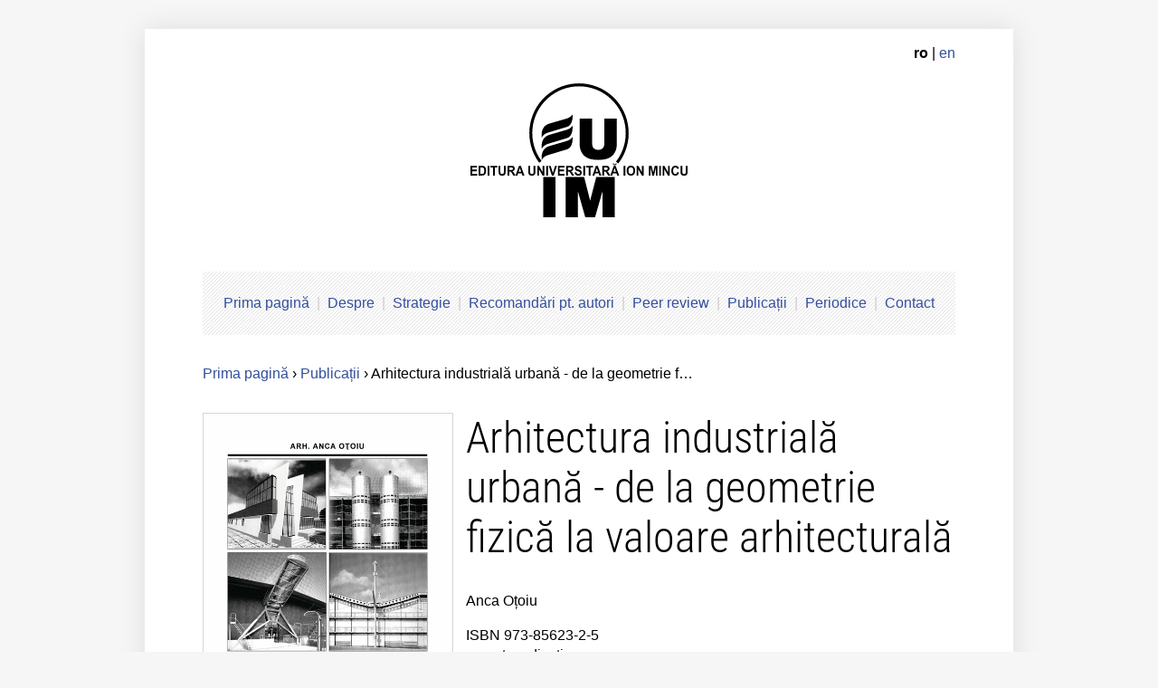

--- FILE ---
content_type: text/html; charset=utf-8
request_url: https://editura.uauim.ro/pub/484
body_size: 2075
content:
<!DOCTYPE html>
<html lang="ro">
<head>
<meta charset="utf-8">
<meta http-equiv="X-UA-Compatible" content="IE=edge">
<meta name="viewport" content="width=device-width, initial-scale=1">
<meta name="format-detection" content="telephone=no">
<title>Arhitectura industrială urbană - de la geometrie fizică la valoare arhitecturală</title>
<link href="/s/pages/roboto-condensed-v19-latin-ext_latin/style.225846480.css" type="text/css" media="all" rel="stylesheet">
<link href="/s/dxmedialib/vnd/photoswipe-4.1.2/dist/photoswipe.225846481.css" type="text/css" media="all" rel="stylesheet">
<link href="/s/pub/detail.225846480.css" type="text/css" media="all" rel="stylesheet">
<link href="/s/pages/style.225846480.css" type="text/css" media="all" rel="stylesheet">
<link href="/s/dxmedialib/vnd/photoswipe-4.1.2/dist/default-skin/default-skin.225846481.css" type="text/css" media="all" rel="stylesheet">
<meta property="og:site_name" content="Editura Universitară „Ion Mincu”">

<meta property="og:url" content="https://editura.uauim.ro/">

<meta property="og:title" content="Arhitectura industrială urbană - de la geometrie fizică la valoare arhitecturală">

<meta property="og:type" content="article">

</head>
<body class="">


    

    
    
    

    


<div class="eim-container">

    <div class="eim-header">
        <div class="text-right mb-3">
            
            <b>ro</b> | <a href="/en/pub/484">en</a>
        </div>

        <div class="text-center">
            <a href="/">
            <img class="eim-logo " width="240" height="160" src="/s/pages/logo-eim-black.225846480.svg" alt="Logo EIM">
            </a>
        </div>

        <div class="eim-nav eim-menu-closed" id="js-eim-nav">
            <a id="js-eim-menu-btn-open" class="d-block" href="#"><div class="eim-menu-btn-open"><img src="/s/pages/menu-open.225846480.svg" width="16" height="16" alt="MENU"><span>MENU</span></div></a>
            <div class="eim-menu-btn-close-row"><a id="js-eim-menu-btn-close" href="#"><img src="/s/pages/menu-close.225846480.svg" width="24" height="24" alt="ÎNCHIDE"></a></div>
            <nav>
                <ul id="js-eim-menu" class="eim-nav-items">
                    
                    <li>
                        
                        <a href="/">Prima pagină</a>
                        
                    </li>
                    
                    <li>
                        
                        <a href="/despre/">Despre</a>
                        
                    </li>
                    
                    <li>
                        
                        <a href="/strategia-editoriala/">Strategie</a>
                        
                    </li>
                    
                    <li>
                        
                        <a href="/recomandari/">Recomandări pt. autori</a>
                        
                    </li>
                    
                    <li>
                        
                        <a href="/peer-review/">Peer review</a>
                        
                    </li>
                    
                    <li>
                        
                        <a href="/pub/">Publicații</a>
                        
                    </li>
                    
                    <li>
                        
                        <a href="/periodice/">Periodice</a>
                        
                    </li>
                    
                    <li>
                        
                        <a href="/contact/">Contact</a>
                        
                    </li>
                    
                </ul>
            </nav>
        </div>

        
        <div class="eim-breadcrumb">
            
            
            
            <a href="/">Prima pagină</a>
            
            
             &rsaquo; 
            
            <a href="/pub/">Publicații</a>
            
            
             &rsaquo; 
            
            Arhitectura industrială urbană - de la geometrie f…
            
            
        </div>
        

        <div class="eim-content">
            

            




<div class="eim-pub">
    <div class="eim-pub__details">
        <h1>Arhitectura industrială urbană - de la geometrie fizică la valoare arhitecturală</h1>
        
        
        <div class="mb-3">
            
            <div>Anca Oțoiu</div>
            
        </div>
        

        <div class="mb-3">
        
        <div>ISBN&nbsp;973-85623-2-5</div>
        

        
        <div>suport media: tipar</div>

        
        <div>publicat: 2002</div>

        
        
        </div>

    </div>
    
    <div class="eim-pub__cover">
        
<a class="js-dx-gal-link" href="/v/editura/coperti/2002_coperta_Otoiu.jpg-m.jpg" data-dx-gal-size="1080x1528">
<img style="width: 100%" src="/v/editura/coperti/2002_coperta_Otoiu.jpg-s.jpg" alt="Coperta">
</a>

    </div>
    
</div>








<div id="dx-pswp" class="pswp" tabindex="-1" role="dialog" aria-hidden="true">
    <div class="pswp__bg"></div>
    <div class="pswp__scroll-wrap">
        <div class="pswp__container">
            <div class="pswp__item"></div>
            <div class="pswp__item"></div>
            <div class="pswp__item"></div>
        </div>
        <div class="pswp__ui pswp__ui--hidden">
            <div class="pswp__top-bar">
                <div class="pswp__counter"></div>
                <button class="pswp__button pswp__button--close" title="Close (Esc)"></button>
                <button class="pswp__button pswp__button--share" title="Share"></button>
                <button class="pswp__button pswp__button--fs" title="Toggle fullscreen"></button>
                <button class="pswp__button pswp__button--zoom" title="Zoom in/out"></button>
                <div class="pswp__preloader">
                    <div class="pswp__preloader__icn">
                        <div class="pswp__preloader__cut">
                            <div class="pswp__preloader__donut"></div>
                        </div>
                    </div>
                </div>
            </div>
            <div class="pswp__loading-indicator"><div class="pswp__loading-indicator__line"></div></div>
            <div class="pswp__share-modal pswp__share-modal--hidden pswp__single-tap">
                <div class="pswp__share-tooltip">
                    <a href="#" class="pswp__share--download"></a>
                </div>
            </div>
            <button class="pswp__button pswp__button--arrow--left" title="Previous (arrow left)"></button>
            <button class="pswp__button pswp__button--arrow--right" title="Next (arrow right)"></button>
            <div class="pswp__caption">
                <div class="pswp__caption__center">
                </div>
            </div>
        </div>
    </div>
</div>


        </div>

        <footer class="eim-footer">
            <div class="eim-footer__logo">
                <img height="48" src="/s/pages/logo-eim-black.225846480.svg" alt="Logo EIM">
            </div>

            <div class="eim-footer__info">
                <div><strong>Editura Universitară „Ion Mincu”</strong></div>
                <div>str. Academiei nr. 18-20, 010014, București, România</div>
            </div>
        </footer>

    </div>




<script src="/s/pages/menu.225846480.js"></script>
<script src="/s/dxmedialib/vnd/photoswipe-4.1.2/dist/photoswipe.min.225846481.js"></script>
<script src="/s/pub/pswp-init.225846480.js"></script>
<script src="/s/dxmedialib/vnd/photoswipe-4.1.2/dist/photoswipe-ui-default.min.225846481.js"></script>

</body>
</html>

--- FILE ---
content_type: text/css
request_url: https://editura.uauim.ro/s/pages/roboto-condensed-v19-latin-ext_latin/style.225846480.css
body_size: 374
content:
/* roboto-condensed-300 - latin-ext_latin */
@font-face {
  font-family: 'Roboto Condensed';
  font-style: normal;
  font-weight: 300;
  src: url('roboto-condensed-v19-latin-ext_latin-300.eot'); /* IE9 Compat Modes */
  src: local(''),
       url('roboto-condensed-v19-latin-ext_latin-300.eot?#iefix') format('embedded-opentype'), /* IE6-IE8 */
       url('roboto-condensed-v19-latin-ext_latin-300.woff2') format('woff2'), /* Super Modern Browsers */
       url('roboto-condensed-v19-latin-ext_latin-300.woff') format('woff'), /* Modern Browsers */
       url('roboto-condensed-v19-latin-ext_latin-300.ttf') format('truetype'), /* Safari, Android, iOS */
       url('roboto-condensed-v19-latin-ext_latin-300.svg#RobotoCondensed') format('svg'); /* Legacy iOS */
}
/* roboto-condensed-regular - latin-ext_latin */
@font-face {
  font-family: 'Roboto Condensed';
  font-style: normal;
  font-weight: 400;
  src: url('roboto-condensed-v19-latin-ext_latin-regular.eot'); /* IE9 Compat Modes */
  src: local(''),
       url('roboto-condensed-v19-latin-ext_latin-regular.eot?#iefix') format('embedded-opentype'), /* IE6-IE8 */
       url('roboto-condensed-v19-latin-ext_latin-regular.woff2') format('woff2'), /* Super Modern Browsers */
       url('roboto-condensed-v19-latin-ext_latin-regular.woff') format('woff'), /* Modern Browsers */
       url('roboto-condensed-v19-latin-ext_latin-regular.ttf') format('truetype'), /* Safari, Android, iOS */
       url('roboto-condensed-v19-latin-ext_latin-regular.svg#RobotoCondensed') format('svg'); /* Legacy iOS */
}


--- FILE ---
content_type: text/css
request_url: https://editura.uauim.ro/s/pub/detail.225846480.css
body_size: 594
content:
.eim-pub {
    display: flex;
    flex-direction: column;
    margin: 2rem 0;
}

.eim-pub__cover img {
    width: 100%;
    height: auto;
    border: 1px solid #d6d6d6;
}

.eim-issue {
    display: flex;
    margin-bottom: 1rem;
}


.eim-issue__cover {
    flex-basis: 6rem;
    flex-shrink: 0;
}

.eim-issue__cover img {
    width: 100%;
}

.eim-issue__info {
    flex-grow: 1;
    padding-left: 1rem;
}

.text-nowrap {
    white-space: nowrap;
}

.eim-dlds {
    display: block;
    border: none;
}

.eim-dlds tr {
    display: flex;
    flex-direction: column;
    margin-bottom: 1rem;
}

.eim-dlds th,
.eim-dlds td {
    display: block;
    border: none;
    padding: 0 0 0.25rem 0;
}

@media (min-width: 768px) {

    .eim-pub {
        flex-direction: row-reverse;
    }
    .eim-pub__details {
        flex-grow: 1;
    }
    .eim-pub__details h1 {
        margin-top: 0;
        padding-top: 0;
    }
    .eim-pub__cover {
        flex-grow: 0;
        flex-shrink: 0;
        width: 33%;
        margin-right: 1rem;
    }

    .eim-issue__cover {
        flex-basis: 10rem;
    }

    .eim-dlds {
        display: table;
        border-spacing: 0;
        border-collapse: collapse;
        border: 1px solid #e6e6e6;
    }

    .eim-dlds tr {
        display: table-row;
    }


    .eim-dlds th {
        display: table-row;
    }

    .eim-dlds th {
        display: table-cell;
        font-weight: bold;
        text-align: left;
        border: 1px solid #e6e6e6;
        border-bottom: 1px solid #000;
        vertical-align: top;
        padding: 0.5rem;
    }

    .eim-dlds td {
        display: table-cell;
        text-align: left;
        border: 1px solid #e6e6e6;
        vertical-align: top;
        padding: 0.5rem;
    }
}



--- FILE ---
content_type: text/css
request_url: https://editura.uauim.ro/s/pages/style.225846480.css
body_size: 1463
content:
body {
    font-size: 16px;
    line-height: 1.4;
    font-family: sans-serif;
    margin: 0;
    padding: 0;
    background-color: #f6f6f6;
    color: #000;
}

a {
    color: #324f9d;
    text-decoration: none;
}

.eim-edit-link {
    color: #e6e6e6;
}

a:hover {
    text-decoration: underline;
}

a.nohover:hover {
    text-decoration: none;
}

h1, .h1 {
    font-size: 200%;
    font-weight: 300;
    font-family: 'Roboto Condensed', 'Arial Narrow', sans-serif;
    margin: 0 0 2rem 0;
    line-height: 1.15;
}

h2, .h2 {
from django.urls import reverse
from django.db import models
from django.db.models.signals import post_save
from django.utils.functional import cached_property
    font-family: 'Roboto Condensed', 'Arial Narrow', sans-serif;
    font-size: 150%;
    font-weight: 300;
    margin: 2rem 0 1rem 0;
    line-height: 1.15;
}

h3 {
    font-size: 100%;
    font-weight: bold;
    margin: 2rem 0 1rem 0;
    line-height: 1.25;
}

p {
    margin: 0 0 1rem 0;
}

hr {
    margin-top: 1rem;
    margin-bottom: 1rem;
    border: 0;
    border-top: 1px solid rgba(0,0,0,.1);
    height: 0;
}

abbr {
    text-decoration: none;
    border-bottom: 1px dotted #666;
}
.dxfiles-dld {
    background-image: url('file.svg');
    background-position: 0 0;
    background-repeat: no-repeat;
    padding-left: 16px;
}

.lead {
    font-family: 'Roboto Condensed', 'Arial Narrow', sans-serif;
    font-size: 150%;
    color: #444;
    line-height: 1.4;
}

.eim-container {
    margin-left: auto;
    margin-right: auto;
    box-sizing: border-box;
    width: 100%;
    padding: 0 1rem 2rem 1rem;
    background-color: #fff;
    color: #000;
}

.eim-header {
    padding-top: 1rem;
}

.eim-nav-translation {
    text-align: right;
}

.eim-logo {
    width: 180px;
    height: 120px;
}

.eim-logo-home {
    width: 240px;
    height: 160px;
}

.eim-nav-translation {
    margin-bottom: 1rem;
}

.eim-nav-btn {
    display: block;
}

.eim-nav {
    background-image: url('hatch.gif');
    padding: 1rem;
    margin: 2rem 0;
    text-align: center;
}

.eim-menu-closed .eim-menu-btn-close-row,
.eim-menu-closed .eim-nav-items {
    display: none;
}

.eim-menu-opened #js-eim-menu-btn-open {
    display: none;
}

#js-eim-menu-btn-open {
    display: block;
    text-align: center;
    text-decoration: none;
}

#js-eim-menu-btn-open:hover {
    text-decoration: none;
}

.eim-menu-btn-open {
    display: flex;
    margin-left: auto;
    margin-right: auto;
    justify-content: center;
}

.eim-menu-btn-open img {
    padding-right: 0.5rem;
}

.eim-menu-btn-close-row {
    text-align: right;
}

#js-eim-menu-close {
    display: none;
    text-align: right;
}

.eim-nav-items {
    list-style: none;
    margin: 0;
    padding: 0;
}

.eim-nav-items li {
    padding-top: 0.5rem;
    padding-bottom: 0.5rem;
}

.eim-footer {
    background-image: url('hatch.gif');
    padding: 1rem;
    margin: 2rem 0;
    display: flex;
}


.eim-footer__logo {
    padding-right: 1.5rem;
    border-right: 1px solid #000;
}

.eim-footer__info {
    padding-left: 1.5rem;
}

.eim-pages a,
.eim-pages b {
    padding: 0.25rem 0.5rem;
    border: 1px solid #ccc;
    display: inline-block;
}

.eim-pages a:hover {
    text-decoration: none;
}

.eim-missing-cover {
    height: 5rem;
    background-color: #f6f6f6;
    background-image: url('logo-eim-white.svg');
    background-size: 50%;
    background-repeat: no-repeat;
    background-position: center;
}

.my-1 { margin: 0.25rem 0; }
.my-2 { margin: 0.5rem 0; }
.my-3 { margin: 1rem 0; }

.mb-3 { margin-bottom: 1rem }

.text-center { text-align: center; }
.text-right { text-align: right; }


@media (min-width: 576px) {
  .eim-container {
    max-width: 540px;
  }
}

@media (min-width: 768px) {

    body {
    }

    h1, .h1 {
        font-size: 300%;
    }

    h2, .h2 {
        font-size: 200%;
    }

    .eim-container {
        margin-top: 2rem;
        margin-bottom: 2rem;
        box-shadow: 0px 0px 30px rgba(0, 0, 0, 0.1);
    }

    .eim-logo {
        margin-bottom: 1rem;
        width: 240px;
        height: 160px;
    }

    .eim-container {
        max-width: 720px;
    }

    .eim-menu-closed #js-eim-menu-btn-open,
    .eim-menu-closed .eim-menu-btn-close-row,
    .eim-menu-opened #js-eim-menu-btn-open,
    .eim-menu-opened .eim-menu-btn-close-row {
        display: none;
    }

    .eim-menu-closed .eim-nav-items,
    .eim-menu-opened .eim-nav-items {
        display: block;
    }

    .eim-nav-items li {
        display: inline-block;
    }

    .eim-nav-items li:before {
        content: "|";
        color: #ccc;
        padding: 0 0.25rem;
    }

    .eim-nav-items li:first-child:before {
        content: "";
        display: none;
    }

}

@media (min-width: 992px) {
    .eim-container {
        max-width: 960px;
        padding-right: 4rem;
        padding-left: 4rem;
    }
}


--- FILE ---
content_type: image/svg+xml
request_url: https://editura.uauim.ro/s/pages/logo-eim-black.225846480.svg
body_size: 4562
content:
<?xml version="1.0" encoding="UTF-8" standalone="no"?>
<svg
   xmlns="http://www.w3.org/2000/svg"
   viewBox="0 0 700 432"
   height="432"
   width="700"
   id="svg2"
   version="1.1">
  <path
     d="M 306.74493,432 V 301.7436 h 59.71983 l 19.46604,76.58148 19.8191,-76.58148 h 59.71984 V 432 H 425.7014 V 348.39916 L 401.60056,432 H 370.21712 L 346.51406,348.39916 V 432 Z m -72.21391,0 V 301.7436 h 39.90263 V 432 Z m 16.79244,-273.31557 c -11.89947,3.37826 -18.13715,9.71866 -21.66979,16.86016 -2.9021,-30.79056 11.73648,-41.74684 25.49938,-45.74736 l 52.19264,-15.17108 c 11.89944,-3.37824 18.08908,-7.5965 21.62172,-14.738008 1.77438,14.617708 -1.81587,36.579228 -18.44548,40.953308 l -59.19847,17.84298 M 677.26884,266.1286 h 5.75572 v 16.90858 q 0,4.02484 0.21389,5.21738 0.36945,1.91659 1.75005,3.08784 1.40004,1.14995 3.81122,1.14995 2.45006,0 3.69454,-1.08607 1.24448,-1.10736 1.49727,-2.70452 0.25277,-1.59716 0.25277,-5.30257 V 266.1286 h 5.75572 v 16.39748 q 0,5.622 -0.46668,7.94322 -0.46668,2.3212 -1.7306,3.91836 -1.24448,1.59714 -3.34454,2.55544 -2.10006,0.937 -5.48348,0.937 -4.08344,0 -6.20295,-1.02219 -2.10005,-1.04347 -3.32509,-2.68323 -1.22503,-1.66102 -1.61394,-3.47114 -0.5639,-2.68323 -0.5639,-7.92191 z m -10.50031,19.74087 5.58071,1.93789 q -1.28336,5.1109 -4.2779,7.60247 -2.97508,2.47027 -7.56409,2.47027 -5.67795,0 -9.3336,-4.2378 -3.65565,-4.25908 -3.65565,-11.6273 0,-7.79414 3.6751,-12.09581 3.6751,-4.32297 9.66415,-4.32297 5.23071,0 8.49747,3.38597 1.94449,2.00177 2.91674,5.74976 l -5.69738,1.49069 q -0.50556,-2.42768 -2.11951,-3.83318 -1.59448,-1.4055 -3.88899,-1.4055 -3.16953,0 -5.15293,2.49156 -1.96393,2.49158 -1.96393,8.07098 0,5.92013 1.94449,8.43298 1.94449,2.51287 5.05569,2.51287 2.29451,0 3.94734,-1.59716 1.65282,-1.59715 2.37229,-5.02572 z m -46.95961,11.47824 V 266.1286 h 5.60016 l 11.66698,20.84823 V 266.1286 h 5.34738 v 31.21911 h -5.77516 l -11.49199,-20.35844 v 20.35844 z m -11.2781,0 V 266.1286 h 5.75571 v 31.21911 z m -33.11479,0 V 266.1286 h 8.61412 l 5.17237,21.29544 5.11403,-21.29544 h 8.63357 v 31.21911 h -5.34736 v -24.57493 l -5.65851,24.57493 h -5.54181 l -5.63904,-24.57493 v 24.57493 z m -39.68724,0 V 266.1286 h 5.60014 l 11.667,20.84823 V 266.1286 h 5.34736 v 31.21911 h -5.77516 l -11.49198,-20.35844 v 20.35844 z m -32.18143,-15.41789 q 0,-4.77019 1.30281,-8.00708 0.97226,-2.3851 2.64452,-4.28039 1.69172,-1.89529 3.69455,-2.811 2.66396,-1.23513 6.14461,-1.23513 6.30019,0 10.07251,4.28038 3.79177,4.28039 3.79177,11.90415 0,7.55988 -3.75288,11.84027 -3.75289,4.25908 -10.03362,4.25908 -6.3585,0 -10.11138,-4.2378 -3.75289,-4.25908 -3.75289,-11.71248 z m 5.93073,-0.21296 q 0,5.30257 2.23616,8.04968 2.23618,2.72581 5.67795,2.72581 3.44175,0 5.63904,-2.70452 2.21673,-2.72581 2.21673,-8.15615 0,-5.36645 -2.1584,-8.00708 -2.13894,-2.64064 -5.69737,-2.64064 -3.55844,0 -5.73628,2.68323 -2.17783,2.66192 -2.17783,8.04967 z m -15.9838,15.63085 V 266.1286 h 5.75572 v 31.21911 z m -13.94205,0 h -6.26129 l -2.48895,-7.09139 h -11.39476 l -2.35285,7.09139 h -6.10572 l 11.10308,-31.21911 h 6.08629 z m -10.59752,-12.35136 -3.92788,-11.58472 -3.8501,11.58472 z m -0.29167,-26.74707 h 2.66396 q -0.23334,2.89619 -1.86672,4.55723 -1.61393,1.63976 -4.20011,1.63976 -2.58618,0 -4.21956,-1.63976 -1.61394,-1.66104 -1.84728,-4.55723 h 2.66397 q 0.13611,1.51198 0.97225,2.29991 0.83612,0.76664 2.43062,0.76664 1.59449,0 2.43062,-0.76664 0.83613,-0.78793 0.97225,-2.29991 z m -43.57623,39.09843 V 266.1286 h 12.11422 q 4.56958,0 6.63075,0.85182 2.0806,0.83052 3.32508,2.98136 1.24449,2.15084 1.24449,4.91925 0,3.51375 -1.88617,5.81365 -1.88616,2.27862 -5.63904,2.87488 1.86672,1.19255 3.07231,2.61935 1.22502,1.42679 3.2862,5.06831 l 3.48065,6.09049 h -6.88352 l -4.16124,-6.79324 q -2.21672,-3.64152 -3.03341,-4.57852 -0.8167,-0.95829 -1.7306,-1.29901 -0.91392,-0.36203 -2.89731,-0.36203 h -1.16669 v 13.0328 z m 5.75572,-18.01593 h 4.25844 q 4.14178,0 5.17237,-0.38334 1.03059,-0.3833 1.61393,-1.3203 0.58336,-0.937 0.58336,-2.34251 0,-1.57585 -0.7778,-2.53415 -0.75836,-0.97958 -2.1584,-1.23513 -0.70001,-0.10653 -4.20012,-0.10653 h -4.49178 z m -8.84747,18.01593 h -6.26128 l -2.48896,-7.09139 h -11.39476 l -2.35284,7.09139 h -6.10573 l 11.10309,-31.21911 h 6.08628 z m -10.59751,-12.35136 -3.92789,-11.58472 -3.85011,11.58472 z m -30.08141,12.35136 v -25.93784 h -8.45857 v -5.28127 h 22.65341 v 5.28127 h -8.43912 v 25.93784 z m -17.63657,0 V 266.1286 h 5.7557 v 31.21911 z m -27.88414,-10.15792 5.60016,-0.59628 q 0.50558,3.08785 2.04172,4.53593 1.5556,1.4481 4.18067,1.4481 2.78064,0 4.18067,-1.27774 1.41949,-1.29902 1.41949,-3.02394 0,-1.10736 -0.6028,-1.874 -0.58335,-0.78794 -2.06116,-1.36291 -1.01115,-0.38332 -4.60847,-1.36291 -4.6279,-1.25644 -6.49462,-3.08784 -2.62507,-2.57674 -2.62507,-6.28216 0,-2.38508 1.22504,-4.45074 1.24448,-2.08695 3.55843,-3.17302 2.3334,-1.08606 5.6196,-1.08606 5.36681,0 8.06966,2.57674 2.7223,2.57675 2.85842,6.87843 l -5.75572,0.27684 q -0.36946,-2.40639 -1.59448,-3.44987 -1.20559,-1.06477 -3.63622,-1.06477 -2.50841,0 -3.92789,1.12867 -0.91391,0.72404 -0.91391,1.93788 0,1.10736 0.85558,1.89529 1.08892,1.00089 5.28904,2.08696 4.20012,1.08605 6.20294,2.25732 2.02228,1.14995 3.15008,3.17301 1.14727,2.00178 1.14727,4.96184 0,2.68323 -1.36116,5.02572 -1.36115,2.34251 -3.85011,3.49246 -2.48894,1.12865 -6.20294,1.12865 -5.4057,0 -8.303,-2.72581 -2.89731,-2.74711 -3.46122,-7.98579 z M 308.4947,297.34771 V 266.1286 h 12.11421 q 4.56958,0 6.63075,0.85182 2.08061,0.83052 3.32509,2.98136 1.24448,2.15084 1.24448,4.91925 0,3.51375 -1.88616,5.81365 -1.88617,2.27862 -5.63905,2.87488 1.86672,1.19255 3.07231,2.61935 1.22504,1.42679 3.28621,5.06831 l 3.48064,6.09049 h -6.88352 l -4.16123,-6.79324 q -2.21673,-3.64152 -3.03341,-4.57852 -0.81669,-0.95829 -1.7306,-1.29901 -0.91392,-0.36203 -2.89731,-0.36203 h -1.1667 v 13.0328 z m 5.75571,-18.01593 h 4.25845 q 4.14179,0 5.17237,-0.38334 1.03058,-0.3833 1.61394,-1.3203 0.58334,-0.937 0.58334,-2.34251 0,-1.57585 -0.7778,-2.53415 -0.75834,-0.97958 -2.15838,-1.23513 -0.70003,-0.10653 -4.20012,-0.10653 h -4.4918 z M 281.8745,297.34771 V 266.1286 h 21.13669 v 5.28127 h -15.38098 v 6.92101 h 14.31152 v 5.25998 h -14.31152 v 8.49688 h 15.92545 v 5.25997 z m -19.32831,0 -10.18917,-31.21911 h 6.24184 l 7.21409,23.10555 6.98075,-23.10555 h 6.10572 l -10.20861,31.21911 z m -18.4922,0 V 266.1286 h 5.75572 v 31.21911 z m -28.54522,0 V 266.1286 h 5.60016 l 11.66698,20.84823 V 266.1286 h 5.34738 v 31.21911 h -5.77516 l -11.49199,-20.35844 v 20.35844 z m -28.8758,-31.21911 h 5.75571 v 16.90858 q 0,4.02484 0.21389,5.21738 0.36947,1.91659 1.75005,3.08784 1.40004,1.14995 3.81123,1.14995 2.45006,0 3.69454,-1.08607 1.24447,-1.10736 1.49726,-2.70452 0.25278,-1.59716 0.25278,-5.30257 V 266.1286 h 5.75572 v 16.39748 q 0,5.622 -0.46668,7.94322 -0.46668,2.3212 -1.73061,3.91836 -1.24447,1.59714 -3.34453,2.55544 -2.10006,0.937 -5.48348,0.937 -4.08345,0 -6.20295,-1.02219 -2.10006,-1.04347 -3.32509,-2.68323 -1.22504,-1.66102 -1.61393,-3.47114 -0.56391,-2.68323 -0.56391,-7.92191 z m -12.60035,31.21911 h -6.26129 l -2.48896,-7.09139 h -11.39476 l -2.35284,7.09139 h -6.10572 l 11.10308,-31.21911 h 6.08628 z m -10.59752,-12.35136 -3.92789,-11.58472 -3.85011,11.58472 z m -43.86788,12.35136 V 266.1286 h 12.11422 q 4.56957,0 6.63074,0.85182 2.08062,0.83052 3.3251,2.98136 1.24448,2.15084 1.24448,4.91925 0,3.51375 -1.88616,5.81365 -1.88618,2.27862 -5.63906,2.87488 1.86672,1.19255 3.07231,2.61935 1.22504,1.42679 3.28621,5.06831 l 3.48064,6.09049 h -6.88352 l -4.16122,-6.79324 q -2.21674,-3.64152 -3.03342,-4.57852 -0.81669,-0.95829 -1.73061,-1.29901 -0.91391,-0.36203 -2.8973,-0.36203 h -1.1667 v 13.0328 z m 5.75571,-18.01593 h 4.25845 q 4.14179,0 5.17238,-0.38334 1.03057,-0.3833 1.61393,-1.3203 0.58333,-0.937 0.58333,-2.34251 0,-1.57585 -0.77778,-2.53415 -0.75836,-0.97958 -2.1584,-1.23513 -0.70002,-0.10653 -4.20012,-0.10653 h -4.49179 z M 90.730304,266.1286 h 5.755714 v 16.90858 q 0,4.02484 0.213893,5.21738 0.36946,1.91659 1.750052,3.08784 1.400037,1.14995 3.811217,1.14995 2.45007,0 3.69455,-1.08607 1.24448,-1.10736 1.49727,-2.70452 0.25277,-1.59716 0.25277,-5.30257 V 266.1286 h 5.75572 v 16.39748 q 0,5.622 -0.46668,7.94322 -0.46668,2.3212 -1.7306,3.91836 -1.24448,1.59714 -3.34454,2.55544 -2.10006,0.937 -5.48349,0.937 -4.083446,0 -6.202948,-1.02219 -2.100056,-1.04347 -3.32509,-2.68323 -1.225034,-1.66102 -1.613934,-3.47114 -0.563904,-2.68323 -0.563904,-7.92191 z m -17.889388,31.21911 v -25.93784 h -8.45857 v -5.28127 h 22.653409 v 5.28127 H 78.59663 v 25.93784 z m -17.636604,0 V 266.1286 h 5.755716 v 31.21911 z M 26.581295,266.1286 h 10.519737 q 3.558432,0 5.425151,0.59627 2.508404,0.80923 4.297341,2.87488 1.78894,2.06567 2.722299,5.06832 0.93336,2.98136 0.93336,7.36823 0,3.85446 -0.875026,6.64417 -1.069473,3.40727 -3.052861,5.51552 -1.497265,1.59716 -4.044558,2.49156 -1.905608,0.66016 -5.094586,0.66016 H 26.581295 Z m 5.755716,5.28127 v 20.67787 h 4.297341 q 2.411179,0 3.480654,-0.29814 1.400038,-0.38332 2.313952,-1.29902 0.93336,-0.9157 1.516709,-3.00266 0.583349,-2.10824 0.583349,-5.72846 0,-3.62024 -0.583349,-5.55811 -0.583349,-1.93789 -1.633379,-3.02396 -1.050029,-1.08607 -2.663962,-1.46939 -1.20559,-0.29813 -4.725132,-0.29813 z M -1.2815133e-7,297.34771 V 266.1286 H 21.136698 v 5.28127 H 5.7557155 v 6.92101 H 20.067225 v 5.25998 H 5.7557155 v 8.49688 H 21.681158 v 5.25997 z M 395.00356,245.80802 c -7.13624,-1.00667 -13.27921,-2.90234 -18.14324,-5.4199 -4.82478,-2.57008 -9.75777,-5.57053 -13.7674,-10.62667 -4.0279,-5.13876 -6.73852,-10.10272 -8.22369,-15.1574 -2.38589,-7.69506 -2.86075,-15.47124 -2.86075,-21.72531 v -79.1744 h 40 v 75.96347 c 0,6.86116 1.31647,14.8678 3.69808,17.83378 4.5637,5.73054 9.05394,6.85354 16.30192,6.95003 7.24799,-0.0965 11.73822,-1.21949 16.30194,-6.95003 2.3816,-2.96598 3.69806,-10.97262 3.69806,-17.83378 v -75.96347 h 40 v 79.1744 c 0,6.25407 -0.47485,14.03025 -2.86075,21.72531 -1.48518,5.05468 -4.19578,10.01864 -8.22369,15.1574 -4.00962,5.05614 -8.94261,8.05659 -13.76738,10.62667 -4.86404,2.51756 -11.00702,4.41323 -18.14326,5.4199 -6.0027,1.08252 -11.77473,1.10482 -17.00492,1.23088 -5.23018,-0.126 -11.00221,-0.14836 -17.00492,-1.23088 z M 351.41796,0.484371 C 312.71133,0.141357 273.88143,13.752437 243.07227,41.386716 181.45394,96.655288 172.12956,189.89659 221.58203,256.27344 l 7.61719,-5.67578 C 182.63172,188.09311 191.3924,100.50327 249.41602,48.458983 307.43965,-3.585309 395.46255,-2.806656 452.5547,50.25781 c 57.09211,53.06446 64.29879,140.79738 16.63085,202.46679 l 7.51757,5.8086 C 527.32421,193.04322 519.65257,99.650768 459.02344,43.298823 428.70887,15.122864 390.12462,0.827397 351.41796,0.484371 Z M 251.32346,194.89095 c -11.89946,3.37825 -18.13714,9.71865 -21.66979,16.86015 -2.9021,-30.79056 11.73648,-41.74683 25.49938,-45.74736 l 52.19263,-15.17108 c 11.89945,-3.37824 18.08909,-7.5965 21.62173,-14.738 1.77438,14.6177 -1.81587,36.57922 -18.44549,40.9533 l -59.19846,17.84299 m 0,36.20653 c -11.89946,3.37825 -18.13714,9.71865 -21.66979,16.86015 -2.9021,-30.79056 11.73648,-41.74683 25.49938,-45.74736 l 52.19263,-15.17108 c 11.89945,-3.37824 18.08909,-7.5965 21.62173,-14.738 1.77438,14.6177 -1.81587,36.57922 -18.44549,40.9533 l -59.19846,17.84299"
     style="fill:#000000;"
     />
</svg>


--- FILE ---
content_type: application/javascript; charset=utf-8
request_url: https://editura.uauim.ro/s/pages/menu.225846480.js
body_size: 252
content:
(function () {
    var nav = document.getElementById("js-eim-nav");
    var menuOpener = document.getElementById("js-eim-menu-btn-open");
    var menuCloser = document.getElementById("js-eim-menu-btn-close");

    menuOpener.addEventListener("click", function (ev) {
        ev.preventDefault();
        nav.classList.add("eim-menu-opened");
        nav.classList.remove("eim-menu-closed");
        return false;
    });
    menuCloser.addEventListener("click", function (ev) {
        ev.preventDefault();
        nav.classList.add("eim-menu-closed");
        nav.classList.remove("eim-menu-opened");
        return false;
    });

})();



--- FILE ---
content_type: application/javascript; charset=utf-8
request_url: https://editura.uauim.ro/s/pub/pswp-init.225846480.js
body_size: 486
content:
window.addEventListener('DOMContentLoaded', function () {

    var pswp = document.getElementById('dx-pswp');
    var slides = [];

    var onclick = function (ev) {
        ev.preventDefault();
        var index = parseInt(this.getAttribute('data-dx-gal-index', 10));
        var gallery = new PhotoSwipe(pswp, PhotoSwipeUI_Default, slides, {showAnimationDuration: 0, index: index});
        gallery.init();
        return false;

    }
    var links = document.getElementsByClassName('js-dx-gal-link');
    var link, i, size;
    for (i=0; i < links.length; i++) {
        link = links[i];
        link.setAttribute('data-dx-gal-index', i);
        link.addEventListener("click", onclick);
        size = link.getAttribute('data-dx-gal-size').split('x');
        slides.push({
            src: link.getAttribute("href"),
            w: parseInt(size[0], 10),
            h: parseInt(size[1], 10),
            title: link.getAttribute("title")
        })
    }

});


--- FILE ---
content_type: image/svg+xml
request_url: https://editura.uauim.ro/s/pages/menu-open.225846480.svg
body_size: 207
content:
<?xml version="1.0" encoding="UTF-8" standalone="no"?>
<svg
   xmlns="http://www.w3.org/2000/svg"
   width="24"
   height="24"
   viewBox="0 0 24 24"
   version="1.1"
>
<rect
     height="2"
     width="24"
     x="0"
     y="22"
/>
<rect
     height="2"
     width="24"
     x="0"
     y="4"
/>
  <rect
     height="2"
     width="24"
     x="0"
     y="13"
/>
</svg>
